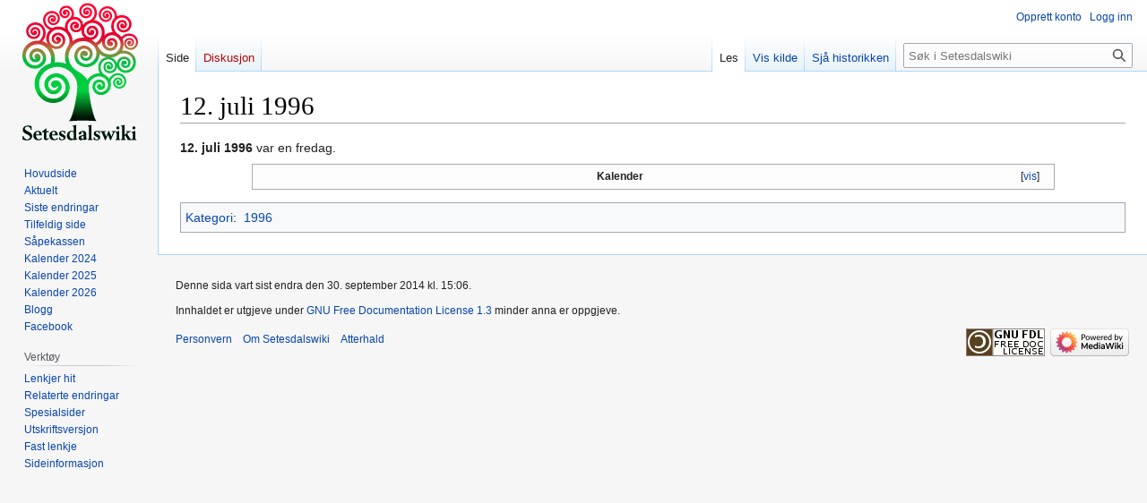

--- FILE ---
content_type: text/html; charset=UTF-8
request_url: https://www.setesdalswiki.no/wiki/12._juli_1996
body_size: 5601
content:
<!DOCTYPE html>
<html class="client-nojs" lang="nn" dir="ltr">
<head>
<meta charset="UTF-8"/>
<title>12. juli 1996 – Setesdalswiki</title>
<script>document.documentElement.className="client-js";RLCONF={"wgBreakFrames":false,"wgSeparatorTransformTable":[",\t."," \t,"],"wgDigitTransformTable":["",""],"wgDefaultDateFormat":"dmyt","wgMonthNames":["","januar","februar","mars","april","mai","juni","juli","august","september","oktober","november","desember"],"wgRequestId":"aXbjmhaI57hHnqhr4ZOGXQAABgU","wgCSPNonce":false,"wgCanonicalNamespace":"","wgCanonicalSpecialPageName":false,"wgNamespaceNumber":0,"wgPageName":"12._juli_1996","wgTitle":"12. juli 1996","wgCurRevisionId":102663,"wgRevisionId":102663,"wgArticleId":82342,"wgIsArticle":true,"wgIsRedirect":false,"wgAction":"view","wgUserName":null,"wgUserGroups":["*"],"wgCategories":["Datoartikler","1996"],"wgPageContentLanguage":"nn","wgPageContentModel":"wikitext","wgRelevantPageName":"12._juli_1996","wgRelevantArticleId":82342,"wgIsProbablyEditable":false,"wgRelevantPageIsProbablyEditable":false,"wgRestrictionEdit":[],"wgRestrictionMove":[],"egMapsScriptPath":"/w/extensions/Maps/",
"egMapsDebugJS":false,"egMapsAvailableServices":["leaflet","googlemaps3"],"egMapsLeafletLayersApiKeys":{"MapBox":"","MapQuestOpen":"","Thunderforest":"","GeoportailFrance":""},"wgVector2022PreviewPages":[]};RLSTATE={"site.styles":"ready","user.styles":"ready","user":"ready","user.options":"loading","skins.vector.styles.legacy":"ready"};RLPAGEMODULES=["site","mediawiki.page.ready","skins.vector.legacy.js"];</script>
<script>(RLQ=window.RLQ||[]).push(function(){mw.loader.implement("user.options@12s5i",function($,jQuery,require,module){mw.user.tokens.set({"patrolToken":"+\\","watchToken":"+\\","csrfToken":"+\\"});});});</script>
<link rel="stylesheet" href="/w/load.php?lang=nn&amp;modules=skins.vector.styles.legacy&amp;only=styles&amp;skin=vector"/>
<script async="" src="/w/load.php?lang=nn&amp;modules=startup&amp;only=scripts&amp;raw=1&amp;skin=vector"></script>
<meta name="ResourceLoaderDynamicStyles" content=""/>
<link rel="stylesheet" href="/w/load.php?lang=nn&amp;modules=site.styles&amp;only=styles&amp;skin=vector"/>
<meta name="generator" content="MediaWiki 1.39.1"/>
<meta name="format-detection" content="telephone=no"/>
<meta name="viewport" content="width=1000"/>
<link rel="icon" href="/w/favicon.ico"/>
<link rel="search" type="application/opensearchdescription+xml" href="/w/opensearch_desc.php" title="Setesdalswiki (nn)"/>
<link rel="EditURI" type="application/rsd+xml" href="https://www.setesdalswiki.no/w/api.php?action=rsd"/>
<link rel="license" href="http://www.gnu.org/copyleft/fdl.html"/>
<link rel="alternate" type="application/atom+xml" title="Setesdalswiki Atom-kjelde" href="/w/index.php?title=Spesial:Siste_endringar&amp;feed=atom"/>
</head>
<body class="mediawiki ltr sitedir-ltr mw-hide-empty-elt ns-0 ns-subject page-12_juli_1996 rootpage-12_juli_1996 skin-vector action-view skin-vector-legacy vector-feature-language-in-header-enabled vector-feature-language-in-main-page-header-disabled vector-feature-language-alert-in-sidebar-disabled vector-feature-sticky-header-disabled vector-feature-sticky-header-edit-disabled vector-feature-table-of-contents-disabled vector-feature-visual-enhancement-next-disabled"><div id="mw-page-base" class="noprint"></div>
<div id="mw-head-base" class="noprint"></div>
<div id="content" class="mw-body" role="main">
	<a id="top"></a>
	<div id="siteNotice"></div>
	<div class="mw-indicators">
	</div>
	<h1 id="firstHeading" class="firstHeading mw-first-heading"><span class="mw-page-title-main">12. juli 1996</span></h1>
	<div id="bodyContent" class="vector-body">
		<div id="siteSub" class="noprint">Frå Setesdalswiki</div>
		<div id="contentSub"></div>
		<div id="contentSub2"></div>
		
		<div id="jump-to-nav"></div>
		<a class="mw-jump-link" href="#mw-head">Hopp til navigering</a>
		<a class="mw-jump-link" href="#searchInput">Hopp til søk</a>
		<div id="mw-content-text" class="mw-body-content mw-content-ltr" lang="nn" dir="ltr"><div class="mw-parser-output"><p><b>12. juli 1996</b> var en fredag.
&#160;&#160;
</p>
<table class="navbox collapsible collapsed uncollapsed" style="width:auto;">
<tbody><tr>
<th style="background:none;width:70em;">Kalender
</th></tr>
<tr>
<td>
<p><a href="/wiki/Setesdalswiki:2023_Kalender" title="Setesdalswiki:2023 Kalender">2023</a><b>&#160;·</b> 
<a href="/wiki/Setesdalswiki:2022_Kalender" title="Setesdalswiki:2022 Kalender">2022</a><b>&#160;·</b> 
<a href="/wiki/Setesdalswiki:2021_Kalender" title="Setesdalswiki:2021 Kalender">2021</a><b>&#160;·</b> 
<a href="/wiki/Setesdalswiki:2020_Kalender" title="Setesdalswiki:2020 Kalender">2020</a><b>&#160;·</b> 
<a href="/wiki/Setesdalswiki:2019_Kalender" title="Setesdalswiki:2019 Kalender">2019</a><b>&#160;·</b> 
<a href="/wiki/Setesdalswiki:2018_Kalender" title="Setesdalswiki:2018 Kalender">2018</a><b>&#160;·</b> 
<a href="/wiki/Setesdalswiki:2017_Kalender" title="Setesdalswiki:2017 Kalender">2017</a><b>&#160;·</b> 
<a href="/wiki/Setesdalswiki:2016_Kalender" title="Setesdalswiki:2016 Kalender">2016</a><b>&#160;·</b> 
<a href="/wiki/Setesdalswiki:2015_Kalender" title="Setesdalswiki:2015 Kalender">2015</a><b>&#160;·</b> 
<a href="/wiki/Setesdalswiki:2014_Kalender" title="Setesdalswiki:2014 Kalender">2014</a><b>&#160;·</b> 
<a href="/wiki/Setesdalswiki:2013_Kalender" title="Setesdalswiki:2013 Kalender">2013</a><b>&#160;·</b> 
<a href="/wiki/Setesdalswiki:2012_Kalender" title="Setesdalswiki:2012 Kalender">2012</a><b>&#160;·</b> 
<a href="/wiki/Setesdalswiki:2011_Kalender" title="Setesdalswiki:2011 Kalender">2011</a><b>&#160;·</b> 
<a href="/wiki/Setesdalswiki:2010_Kalender" title="Setesdalswiki:2010 Kalender">2010</a><b>&#160;·</b> 
<a href="/wiki/Setesdalswiki:2009_Kalender" title="Setesdalswiki:2009 Kalender">2009</a><b>&#160;·</b> 
<a href="/wiki/Setesdalswiki:2008_Kalender" title="Setesdalswiki:2008 Kalender">2008</a><b>&#160;·</b> 
<a href="/wiki/Setesdalswiki:2007_Kalender" title="Setesdalswiki:2007 Kalender">2007</a><b>&#160;·</b> 
<a href="/wiki/Setesdalswiki:2006_Kalender" title="Setesdalswiki:2006 Kalender">2006</a><b>&#160;·</b> 
<a href="/wiki/Setesdalswiki:2005_Kalender" title="Setesdalswiki:2005 Kalender">2005</a><b>&#160;·</b> 
<a href="/wiki/Setesdalswiki:2004_Kalender" title="Setesdalswiki:2004 Kalender">2004</a><b>&#160;·</b> 
<a href="/wiki/Setesdalswiki:2003_Kalender" title="Setesdalswiki:2003 Kalender">2003</a><b>&#160;·</b> 
<a href="/wiki/Setesdalswiki:2002_Kalender" title="Setesdalswiki:2002 Kalender">2002</a><b>&#160;·</b> 
<a href="/wiki/Setesdalswiki:2001_Kalender" title="Setesdalswiki:2001 Kalender">2001</a><b>&#160;·</b> 
<a href="/wiki/Setesdalswiki:2000_Kalender" title="Setesdalswiki:2000 Kalender">2000</a><b>&#160;·</b> 
<a href="/wiki/Setesdalswiki:1999_Kalender" title="Setesdalswiki:1999 Kalender">1999</a><b>&#160;·</b> 
<a href="/wiki/Setesdalswiki:1998_Kalender" title="Setesdalswiki:1998 Kalender">1998</a><b>&#160;·</b> 
<a href="/wiki/Setesdalswiki:1997_Kalender" title="Setesdalswiki:1997 Kalender">1997</a><b>&#160;·</b> 
<a href="/wiki/Setesdalswiki:1996_Kalender" title="Setesdalswiki:1996 Kalender">1996</a><b>&#160;·</b> 
<a href="/wiki/Setesdalswiki:1995_Kalender" title="Setesdalswiki:1995 Kalender">1995</a><b>&#160;·</b> 
<a href="/wiki/Setesdalswiki:1994_Kalender" title="Setesdalswiki:1994 Kalender">1994</a><b>&#160;·</b> 
<a href="/wiki/Setesdalswiki:1993_Kalender" title="Setesdalswiki:1993 Kalender">1993</a><b>&#160;·</b> 
<a href="/wiki/Setesdalswiki:1992_Kalender" title="Setesdalswiki:1992 Kalender">1992</a><b>&#160;·</b> 
<a href="/wiki/Setesdalswiki:1991_Kalender" title="Setesdalswiki:1991 Kalender">1991</a><b>&#160;·</b> 
<a href="/wiki/Setesdalswiki:1990_Kalender" title="Setesdalswiki:1990 Kalender">1990</a><b>&#160;·</b> 
<a href="/wiki/Setesdalswiki:1989_Kalender" title="Setesdalswiki:1989 Kalender">1989</a><b>&#160;·</b> 
<a href="/wiki/Setesdalswiki:1988_Kalender" title="Setesdalswiki:1988 Kalender">1988</a><b>&#160;·</b> 
<a href="/wiki/Setesdalswiki:1987_Kalender" title="Setesdalswiki:1987 Kalender">1987</a><b>&#160;·</b> 
<a href="/wiki/Setesdalswiki:1986_Kalender" title="Setesdalswiki:1986 Kalender">1986</a><b>&#160;·</b> 
<a href="/wiki/Setesdalswiki:1985_Kalender" title="Setesdalswiki:1985 Kalender">1985</a><b>&#160;·</b> 
<a href="/wiki/Setesdalswiki:1984_Kalender" title="Setesdalswiki:1984 Kalender">1984</a><b>&#160;·</b> 
<a href="/wiki/Setesdalswiki:1983_Kalender" title="Setesdalswiki:1983 Kalender">1983</a><b>&#160;·</b> 
<a href="/wiki/Setesdalswiki:1982_Kalender" title="Setesdalswiki:1982 Kalender">1982</a><b>&#160;·</b> 
<a href="/wiki/Setesdalswiki:1981_Kalender" title="Setesdalswiki:1981 Kalender">1981</a><b>&#160;·</b> 
<a href="/wiki/Setesdalswiki:1980_Kalender" title="Setesdalswiki:1980 Kalender">1980</a><b>&#160;·</b> 
<a href="/wiki/Setesdalswiki:1979_Kalender" title="Setesdalswiki:1979 Kalender">1979</a><b>&#160;·</b> 
<a href="/wiki/Setesdalswiki:1978_Kalender" title="Setesdalswiki:1978 Kalender">1978</a><b>&#160;·</b> 
<a href="/wiki/Setesdalswiki:1977_Kalender" title="Setesdalswiki:1977 Kalender">1977</a><b>&#160;·</b> 
<a href="/wiki/Setesdalswiki:1976_Kalender" title="Setesdalswiki:1976 Kalender">1976</a><b>&#160;·</b> 
<a href="/wiki/Setesdalswiki:1975_Kalender" title="Setesdalswiki:1975 Kalender">1975</a><b>&#160;·</b> 
<a href="/wiki/Setesdalswiki:1974_Kalender" title="Setesdalswiki:1974 Kalender">1974</a><b>&#160;·</b> 
<a href="/wiki/Setesdalswiki:1973_Kalender" title="Setesdalswiki:1973 Kalender">1973</a><b>&#160;·</b> 
<a href="/wiki/Setesdalswiki:1972_Kalender" title="Setesdalswiki:1972 Kalender">1972</a><b>&#160;·</b> 
<a href="/wiki/Setesdalswiki:1971_Kalender" title="Setesdalswiki:1971 Kalender">1971</a><b>&#160;·</b> 
<a href="/wiki/Setesdalswiki:1970_Kalender" title="Setesdalswiki:1970 Kalender">1970</a><b>&#160;·</b> 
<a href="/wiki/Setesdalswiki:1969_Kalender" title="Setesdalswiki:1969 Kalender">1969</a><b>&#160;·</b> 
<a href="/wiki/Setesdalswiki:1968_Kalender" title="Setesdalswiki:1968 Kalender">1968</a><b>&#160;·</b> 
<a href="/wiki/Setesdalswiki:1967_Kalender" title="Setesdalswiki:1967 Kalender">1967</a><b>&#160;·</b> 
<a href="/wiki/Setesdalswiki:1966_Kalender" title="Setesdalswiki:1966 Kalender">1966</a><b>&#160;·</b> 
<a href="/wiki/Setesdalswiki:1965_Kalender" title="Setesdalswiki:1965 Kalender">1965</a><b>&#160;·</b> 
<a href="/wiki/Setesdalswiki:1964_Kalender" title="Setesdalswiki:1964 Kalender">1964</a><b>&#160;·</b> 
<a href="/wiki/Setesdalswiki:1963_Kalender" title="Setesdalswiki:1963 Kalender">1963</a><b>&#160;·</b> 
<a href="/wiki/Setesdalswiki:1962_Kalender" title="Setesdalswiki:1962 Kalender">1962</a><b>&#160;·</b> 
<a href="/wiki/Setesdalswiki:1961_Kalender" title="Setesdalswiki:1961 Kalender">1961</a><b>&#160;·</b> 
<a href="/wiki/Setesdalswiki:1960_Kalender" title="Setesdalswiki:1960 Kalender">1960</a><b>&#160;·</b> 
<a href="/wiki/Setesdalswiki:1959_Kalender" title="Setesdalswiki:1959 Kalender">1959</a><b>&#160;·</b> 
<a href="/wiki/Setesdalswiki:1958_Kalender" title="Setesdalswiki:1958 Kalender">1958</a><b>&#160;·</b> 
<a href="/wiki/Setesdalswiki:1957_Kalender" title="Setesdalswiki:1957 Kalender">1957</a><b>&#160;·</b> 
<a href="/wiki/Setesdalswiki:1956_Kalender" title="Setesdalswiki:1956 Kalender">1956</a><b>&#160;·</b> 
<a href="/wiki/Setesdalswiki:1955_Kalender" title="Setesdalswiki:1955 Kalender">1955</a><b>&#160;·</b> 
<a href="/wiki/Setesdalswiki:1954_Kalender" title="Setesdalswiki:1954 Kalender">1954</a><b>&#160;·</b> 
<a href="/wiki/Setesdalswiki:1953_Kalender" title="Setesdalswiki:1953 Kalender">1953</a><b>&#160;·</b> 
<a href="/wiki/Setesdalswiki:1952_Kalender" title="Setesdalswiki:1952 Kalender">1952</a><b>&#160;·</b> 
<a href="/wiki/Setesdalswiki:1951_Kalender" title="Setesdalswiki:1951 Kalender">1951</a><b>&#160;·</b> 
<a href="/wiki/Setesdalswiki:1950_Kalender" title="Setesdalswiki:1950 Kalender">1950</a><b>&#160;·</b> 
<a href="/wiki/Setesdalswiki:1949_Kalender" title="Setesdalswiki:1949 Kalender">1949</a><b>&#160;·</b> 
<a href="/wiki/Setesdalswiki:1948_Kalender" title="Setesdalswiki:1948 Kalender">1948</a><b>&#160;·</b> 
<a href="/wiki/Setesdalswiki:1947_Kalender" title="Setesdalswiki:1947 Kalender">1947</a><b>&#160;·</b> 
<a href="/wiki/Setesdalswiki:1946_Kalender" title="Setesdalswiki:1946 Kalender">1946</a><b>&#160;·</b> 
<a href="/wiki/Setesdalswiki:1945_Kalender" title="Setesdalswiki:1945 Kalender">1945</a><b>&#160;·</b> 
<a href="/wiki/Setesdalswiki:1944_Kalender" title="Setesdalswiki:1944 Kalender">1944</a><b>&#160;·</b> 
<a href="/wiki/Setesdalswiki:1943_Kalender" title="Setesdalswiki:1943 Kalender">1943</a><b>&#160;·</b> 
<a href="/wiki/Setesdalswiki:1942_Kalender" title="Setesdalswiki:1942 Kalender">1942</a><b>&#160;·</b> 
<a href="/wiki/Setesdalswiki:1941_Kalender" title="Setesdalswiki:1941 Kalender">1941</a><b>&#160;·</b> 
<a href="/wiki/Setesdalswiki:1940_Kalender" title="Setesdalswiki:1940 Kalender">1940</a><b>&#160;·</b> 
<a href="/wiki/Setesdalswiki:1939_Kalender" title="Setesdalswiki:1939 Kalender">1939</a><b>&#160;·</b> 
<a href="/wiki/Setesdalswiki:1938_Kalender" title="Setesdalswiki:1938 Kalender">1938</a><b>&#160;·</b> 
<a href="/wiki/Setesdalswiki:1937_Kalender" title="Setesdalswiki:1937 Kalender">1937</a><b>&#160;·</b> 
<a href="/wiki/Setesdalswiki:1936_Kalender" title="Setesdalswiki:1936 Kalender">1936</a><b>&#160;·</b> 
<a href="/wiki/Setesdalswiki:1935_Kalender" title="Setesdalswiki:1935 Kalender">1935</a><b>&#160;·</b> 
<a href="/wiki/Setesdalswiki:1934_Kalender" title="Setesdalswiki:1934 Kalender">1934</a><b>&#160;·</b> 
<a href="/wiki/Setesdalswiki:1933_Kalender" title="Setesdalswiki:1933 Kalender">1933</a><b>&#160;·</b> 
<a href="/wiki/Setesdalswiki:1932_Kalender" title="Setesdalswiki:1932 Kalender">1932</a><b>&#160;·</b> 
<a href="/wiki/Setesdalswiki:1931_Kalender" title="Setesdalswiki:1931 Kalender">1931</a><b>&#160;·</b> 
<a href="/wiki/Setesdalswiki:1930_Kalender" title="Setesdalswiki:1930 Kalender">1930</a><b>&#160;·</b> 
<a href="/wiki/Setesdalswiki:1929_Kalender" title="Setesdalswiki:1929 Kalender">1929</a><b>&#160;·</b> 
<a href="/wiki/Setesdalswiki:1928_Kalender" title="Setesdalswiki:1928 Kalender">1928</a><b>&#160;·</b> 
<a href="/wiki/Setesdalswiki:1927_Kalender" title="Setesdalswiki:1927 Kalender">1927</a><b>&#160;·</b> 
<a href="/wiki/Setesdalswiki:1926_Kalender" title="Setesdalswiki:1926 Kalender">1926</a><b>&#160;·</b> 
<a href="/wiki/Setesdalswiki:1925_Kalender" title="Setesdalswiki:1925 Kalender">1925</a><b>&#160;·</b> 
<a href="/wiki/Setesdalswiki:1924_Kalender" title="Setesdalswiki:1924 Kalender">1924</a><b>&#160;·</b> 
<a href="/wiki/Setesdalswiki:1923_Kalender" title="Setesdalswiki:1923 Kalender">1923</a><b>&#160;·</b> 
<a href="/wiki/Setesdalswiki:1922_Kalender" title="Setesdalswiki:1922 Kalender">1922</a><b>&#160;·</b> 
<a href="/wiki/Setesdalswiki:1921_Kalender" title="Setesdalswiki:1921 Kalender">1921</a><b>&#160;·</b> 
<a href="/wiki/Setesdalswiki:1920_Kalender" title="Setesdalswiki:1920 Kalender">1920</a><b>&#160;·</b> 
<a href="/wiki/Setesdalswiki:1919_Kalender" title="Setesdalswiki:1919 Kalender">1919</a><b>&#160;·</b> 
<a href="/wiki/Setesdalswiki:1918_Kalender" title="Setesdalswiki:1918 Kalender">1918</a><b>&#160;·</b> 
<a href="/wiki/Setesdalswiki:1917_Kalender" title="Setesdalswiki:1917 Kalender">1917</a><b>&#160;·</b> 
<a href="/wiki/Setesdalswiki:1916_Kalender" title="Setesdalswiki:1916 Kalender">1916</a><b>&#160;·</b> 
<a href="/wiki/Setesdalswiki:1915_Kalender" title="Setesdalswiki:1915 Kalender">1915</a><b>&#160;·</b> 
<a href="/wiki/Setesdalswiki:1914_Kalender" title="Setesdalswiki:1914 Kalender">1914</a><b>&#160;·</b> 
<a href="/wiki/Setesdalswiki:1913_Kalender" title="Setesdalswiki:1913 Kalender">1913</a><b>&#160;·</b> 
<a href="/wiki/Setesdalswiki:1912_Kalender" title="Setesdalswiki:1912 Kalender">1912</a><b>&#160;·</b> 
<a href="/wiki/Setesdalswiki:1911_Kalender" title="Setesdalswiki:1911 Kalender">1911</a><b>&#160;·</b> 
<a href="/wiki/Setesdalswiki:1910_Kalender" title="Setesdalswiki:1910 Kalender">1910</a><b>&#160;·</b> 
<a href="/wiki/Setesdalswiki:1909_Kalender" title="Setesdalswiki:1909 Kalender">1909</a><b>&#160;·</b> 
<a href="/wiki/Setesdalswiki:1908_Kalender" title="Setesdalswiki:1908 Kalender">1908</a><b>&#160;·</b> 
<a href="/wiki/Setesdalswiki:1907_Kalender" title="Setesdalswiki:1907 Kalender">1907</a><b>&#160;·</b> 
<a href="/wiki/Setesdalswiki:1906_Kalender" title="Setesdalswiki:1906 Kalender">1906</a><b>&#160;·</b> 
<a href="/wiki/Setesdalswiki:1905_Kalender" title="Setesdalswiki:1905 Kalender">1905</a><b>&#160;·</b> 
<a href="/wiki/Setesdalswiki:1904_Kalender" title="Setesdalswiki:1904 Kalender">1904</a><b>&#160;·</b> 
<a href="/wiki/Setesdalswiki:1903_Kalender" title="Setesdalswiki:1903 Kalender">1903</a><b>&#160;·</b> 
<a href="/wiki/Setesdalswiki:1902_Kalender" title="Setesdalswiki:1902 Kalender">1902</a><b>&#160;·</b> 
<a href="/wiki/Setesdalswiki:1901_Kalender" title="Setesdalswiki:1901 Kalender">1901</a><b>&#160;·</b> 
<a href="/wiki/Setesdalswiki:1900_Kalender" title="Setesdalswiki:1900 Kalender">1900</a><b>&#160;·</b> 
<a href="/wiki/Setesdalswiki:1899_Kalender" title="Setesdalswiki:1899 Kalender">1899</a><b>&#160;·</b> 
<a href="/wiki/Setesdalswiki:1898_Kalender" title="Setesdalswiki:1898 Kalender">1898</a><b>&#160;·</b> 
<a href="/wiki/Setesdalswiki:1897_Kalender" title="Setesdalswiki:1897 Kalender">1897</a><b>&#160;·</b> 
<a href="/wiki/Setesdalswiki:1896_Kalender" title="Setesdalswiki:1896 Kalender">1896</a><b>&#160;·</b> 
<a href="/wiki/Setesdalswiki:1895_Kalender" title="Setesdalswiki:1895 Kalender">1895</a><b>&#160;·</b> 
<a href="/wiki/Setesdalswiki:1894_Kalender" title="Setesdalswiki:1894 Kalender">1894</a><b>&#160;·</b> 
<a href="/wiki/Setesdalswiki:1893_Kalender" title="Setesdalswiki:1893 Kalender">1893</a><b>&#160;·</b> 
<a href="/wiki/Setesdalswiki:1892_Kalender" title="Setesdalswiki:1892 Kalender">1892</a><b>&#160;·</b> 
<a href="/wiki/Setesdalswiki:1891_Kalender" title="Setesdalswiki:1891 Kalender">1891</a><b>&#160;·</b> 
<a href="/wiki/Setesdalswiki:1890_Kalender" title="Setesdalswiki:1890 Kalender">1890</a><b>&#160;·</b> 
<a href="/wiki/Setesdalswiki:1889_Kalender" title="Setesdalswiki:1889 Kalender">1889</a><b>&#160;·</b> 
<a href="/wiki/Setesdalswiki:1888_Kalender" title="Setesdalswiki:1888 Kalender">1888</a><b>&#160;·</b> 
<a href="/wiki/Setesdalswiki:1887_Kalender" title="Setesdalswiki:1887 Kalender">1887</a><b>&#160;·</b> 
<a href="/wiki/Setesdalswiki:1886_Kalender" title="Setesdalswiki:1886 Kalender">1886</a><b>&#160;·</b> 
<a href="/wiki/Setesdalswiki:1885_Kalender" title="Setesdalswiki:1885 Kalender">1885</a><b>&#160;·</b> 
<a href="/wiki/Setesdalswiki:1884_Kalender" title="Setesdalswiki:1884 Kalender">1884</a><b>&#160;·</b> 
<a href="/wiki/Setesdalswiki:1883_Kalender" title="Setesdalswiki:1883 Kalender">1883</a><b>&#160;·</b> 
<a href="/wiki/Setesdalswiki:1882_Kalender" title="Setesdalswiki:1882 Kalender">1882</a><b>&#160;·</b> 
<a href="/wiki/Setesdalswiki:1881_Kalender" title="Setesdalswiki:1881 Kalender">1881</a><b>&#160;·</b> 
<a href="/wiki/Setesdalswiki:1880_Kalender" title="Setesdalswiki:1880 Kalender">1880</a><b>&#160;·</b> 
<a href="/wiki/Setesdalswiki:1879_Kalender" title="Setesdalswiki:1879 Kalender">1879</a><b>&#160;·</b> 
<a href="/wiki/Setesdalswiki:1878_Kalender" title="Setesdalswiki:1878 Kalender">1878</a><b>&#160;·</b> 
<a href="/wiki/Setesdalswiki:1877_Kalender" title="Setesdalswiki:1877 Kalender">1877</a><b>&#160;·</b> 
<a href="/wiki/Setesdalswiki:1876_Kalender" title="Setesdalswiki:1876 Kalender">1876</a><b>&#160;·</b> 
<a href="/wiki/Setesdalswiki:1875_Kalender" title="Setesdalswiki:1875 Kalender">1875</a><b>&#160;·</b> 
<a href="/wiki/Setesdalswiki:1874_Kalender" title="Setesdalswiki:1874 Kalender">1874</a><b>&#160;·</b> 
<a href="/wiki/Setesdalswiki:1873_Kalender" title="Setesdalswiki:1873 Kalender">1873</a><b>&#160;·</b> 
<a href="/wiki/Setesdalswiki:1872_Kalender" title="Setesdalswiki:1872 Kalender">1872</a><b>&#160;·</b> 
<a href="/wiki/Setesdalswiki:1871_Kalender" title="Setesdalswiki:1871 Kalender">1871</a><b>&#160;·</b> 
<a href="/wiki/Setesdalswiki:1870_Kalender" title="Setesdalswiki:1870 Kalender">1870</a><b>&#160;·</b> 
<a href="/wiki/Setesdalswiki:1869_Kalender" title="Setesdalswiki:1869 Kalender">1869</a><b>&#160;·</b> 
<a href="/wiki/Setesdalswiki:1868_Kalender" title="Setesdalswiki:1868 Kalender">1868</a><b>&#160;·</b> 
<a href="/wiki/Setesdalswiki:1867_Kalender" title="Setesdalswiki:1867 Kalender">1867</a><b>&#160;·</b> 
<a href="/wiki/Setesdalswiki:1866_Kalender" title="Setesdalswiki:1866 Kalender">1866</a><b>&#160;·</b> 
<a href="/wiki/Setesdalswiki:1865_Kalender" title="Setesdalswiki:1865 Kalender">1865</a><b>&#160;·</b> 
<a href="/wiki/Setesdalswiki:1864_Kalender" title="Setesdalswiki:1864 Kalender">1864</a><b>&#160;·</b> 
<a href="/wiki/Setesdalswiki:1863_Kalender" title="Setesdalswiki:1863 Kalender">1863</a><b>&#160;·</b> 
<a href="/wiki/Setesdalswiki:1862_Kalender" title="Setesdalswiki:1862 Kalender">1862</a><b>&#160;·</b> 
<a href="/wiki/Setesdalswiki:1861_Kalender" title="Setesdalswiki:1861 Kalender">1861</a><b>&#160;·</b> 
<a href="/wiki/Setesdalswiki:1860_Kalender" title="Setesdalswiki:1860 Kalender">1860</a><b>&#160;·</b> 
<a href="/wiki/Setesdalswiki:1859_Kalender" title="Setesdalswiki:1859 Kalender">1859</a><b>&#160;·</b> 
<a href="/wiki/Setesdalswiki:1858_Kalender" title="Setesdalswiki:1858 Kalender">1858</a><b>&#160;·</b> 
<a href="/wiki/Setesdalswiki:1857_Kalender" title="Setesdalswiki:1857 Kalender">1857</a><b>&#160;·</b> 
<a href="/wiki/Setesdalswiki:1856_Kalender" title="Setesdalswiki:1856 Kalender">1856</a><b>&#160;·</b> 
<a href="/wiki/Setesdalswiki:1855_Kalender" title="Setesdalswiki:1855 Kalender">1855</a><b>&#160;·</b> 
<a href="/wiki/Setesdalswiki:1854_Kalender" title="Setesdalswiki:1854 Kalender">1854</a><b>&#160;·</b> 
<a href="/wiki/Setesdalswiki:1853_Kalender" title="Setesdalswiki:1853 Kalender">1853</a><b>&#160;·</b> 
<a href="/wiki/Setesdalswiki:1852_Kalender" title="Setesdalswiki:1852 Kalender">1852</a><b>&#160;·</b> 
<a href="/wiki/Setesdalswiki:1851_Kalender" title="Setesdalswiki:1851 Kalender">1851</a><b>&#160;·</b> 
<a href="/wiki/Setesdalswiki:1850_Kalender" title="Setesdalswiki:1850 Kalender">1850</a><b>&#160;·</b> 
<a href="/wiki/Setesdalswiki:1849_Kalender" title="Setesdalswiki:1849 Kalender">1849</a><b>&#160;·</b> 
<a href="/wiki/Setesdalswiki:1848_Kalender" title="Setesdalswiki:1848 Kalender">1848</a><b>&#160;·</b> 
<a href="/wiki/Setesdalswiki:1847_Kalender" title="Setesdalswiki:1847 Kalender">1847</a><b>&#160;·</b> 
<a href="/wiki/Setesdalswiki:1846_Kalender" title="Setesdalswiki:1846 Kalender">1846</a><b>&#160;·</b> 
<a href="/wiki/Setesdalswiki:1845_Kalender" title="Setesdalswiki:1845 Kalender">1845</a><b>&#160;·</b> 
<a href="/wiki/Setesdalswiki:1844_Kalender" title="Setesdalswiki:1844 Kalender">1844</a><b>&#160;·</b> 
<a href="/wiki/Setesdalswiki:1843_Kalender" title="Setesdalswiki:1843 Kalender">1843</a><b>&#160;·</b> 
<a href="/wiki/Setesdalswiki:1842_Kalender" title="Setesdalswiki:1842 Kalender">1842</a><b>&#160;·</b> 
<a href="/wiki/Setesdalswiki:1841_Kalender" title="Setesdalswiki:1841 Kalender">1841</a><b>&#160;·</b> 
<a href="/wiki/Setesdalswiki:1840_Kalender" title="Setesdalswiki:1840 Kalender">1840</a><b>&#160;·</b> 
<a href="/wiki/Setesdalswiki:1839_Kalender" title="Setesdalswiki:1839 Kalender">1839</a><b>&#160;·</b> 
<a href="/wiki/Setesdalswiki:1838_Kalender" title="Setesdalswiki:1838 Kalender">1838</a><b>&#160;·</b> 
<a href="/wiki/Setesdalswiki:1837_Kalender" title="Setesdalswiki:1837 Kalender">1837</a><b>&#160;·</b> 
<a href="/wiki/Setesdalswiki:1836_Kalender" title="Setesdalswiki:1836 Kalender">1836</a><b>&#160;·</b> 
<a href="/wiki/Setesdalswiki:1835_Kalender" title="Setesdalswiki:1835 Kalender">1835</a><b>&#160;·</b> 
<a href="/wiki/Setesdalswiki:1834_Kalender" title="Setesdalswiki:1834 Kalender">1834</a><b>&#160;·</b> 
<a href="/wiki/Setesdalswiki:1833_Kalender" title="Setesdalswiki:1833 Kalender">1833</a><b>&#160;·</b> 
<a href="/wiki/Setesdalswiki:1832_Kalender" title="Setesdalswiki:1832 Kalender">1832</a><b>&#160;·</b> 
<a href="/wiki/Setesdalswiki:1831_Kalender" title="Setesdalswiki:1831 Kalender">1831</a><b>&#160;·</b> 
<a href="/wiki/Setesdalswiki:1830_Kalender" title="Setesdalswiki:1830 Kalender">1830</a><b>&#160;·</b> 
<a href="/wiki/Setesdalswiki:1829_Kalender" title="Setesdalswiki:1829 Kalender">1829</a><b>&#160;·</b> 
<a href="/wiki/Setesdalswiki:1828_Kalender" title="Setesdalswiki:1828 Kalender">1828</a><b>&#160;·</b> 
<a href="/wiki/Setesdalswiki:1827_Kalender" title="Setesdalswiki:1827 Kalender">1827</a><b>&#160;·</b> 
<a href="/wiki/Setesdalswiki:1826_Kalender" title="Setesdalswiki:1826 Kalender">1826</a><b>&#160;·</b> 
<a href="/wiki/Setesdalswiki:1825_Kalender" title="Setesdalswiki:1825 Kalender">1825</a><b>&#160;·</b> 
<a href="/wiki/Setesdalswiki:1824_Kalender" title="Setesdalswiki:1824 Kalender">1824</a><b>&#160;·</b> 
<a href="/wiki/Setesdalswiki:1823_Kalender" title="Setesdalswiki:1823 Kalender">1823</a><b>&#160;·</b> 
<a href="/wiki/Setesdalswiki:1822_Kalender" title="Setesdalswiki:1822 Kalender">1822</a><b>&#160;·</b> 
<a href="/wiki/Setesdalswiki:1821_Kalender" title="Setesdalswiki:1821 Kalender">1821</a><b>&#160;·</b> 
<a href="/wiki/Setesdalswiki:1820_Kalender" title="Setesdalswiki:1820 Kalender">1820</a><b>&#160;·</b> 
<a href="/wiki/Setesdalswiki:1819_Kalender" title="Setesdalswiki:1819 Kalender">1819</a><b>&#160;·</b> 
<a href="/wiki/Setesdalswiki:1818_Kalender" title="Setesdalswiki:1818 Kalender">1818</a><b>&#160;·</b> 
<a href="/wiki/Setesdalswiki:1817_Kalender" title="Setesdalswiki:1817 Kalender">1817</a><b>&#160;·</b> 
<a href="/wiki/Setesdalswiki:1816_Kalender" title="Setesdalswiki:1816 Kalender">1816</a><b>&#160;·</b> 
<a href="/wiki/Setesdalswiki:1815_Kalender" title="Setesdalswiki:1815 Kalender">1815</a><b>&#160;·</b> 
<a href="/wiki/Setesdalswiki:1814_Kalender" title="Setesdalswiki:1814 Kalender">1814</a><b>&#160;·</b> 
<a href="/wiki/Setesdalswiki:1813_Kalender" title="Setesdalswiki:1813 Kalender">1813</a><b>&#160;·</b> 
<a href="/wiki/Setesdalswiki:1812_Kalender" title="Setesdalswiki:1812 Kalender">1812</a><b>&#160;·</b> 
<a href="/wiki/Setesdalswiki:1811_Kalender" title="Setesdalswiki:1811 Kalender">1811</a><b>&#160;·</b> 
<a href="/wiki/Setesdalswiki:1810_Kalender" title="Setesdalswiki:1810 Kalender">1810</a><b>&#160;·</b> 
<a href="/wiki/Setesdalswiki:1809_Kalender" title="Setesdalswiki:1809 Kalender">1809</a><b>&#160;·</b> 
<a href="/wiki/Setesdalswiki:1808_Kalender" title="Setesdalswiki:1808 Kalender">1808</a><b>&#160;·</b> 
<a href="/wiki/Setesdalswiki:1807_Kalender" title="Setesdalswiki:1807 Kalender">1807</a><b>&#160;·</b> 
<a href="/wiki/Setesdalswiki:1806_Kalender" title="Setesdalswiki:1806 Kalender">1806</a><b>&#160;·</b> 
<a href="/wiki/Setesdalswiki:1805_Kalender" title="Setesdalswiki:1805 Kalender">1805</a><b>&#160;·</b> 
<a href="/wiki/Setesdalswiki:1804_Kalender" title="Setesdalswiki:1804 Kalender">1804</a><b>&#160;·</b> 
<a href="/wiki/Setesdalswiki:1803_Kalender" title="Setesdalswiki:1803 Kalender">1803</a><b>&#160;·</b> 
<a href="/wiki/Setesdalswiki:1802_Kalender" title="Setesdalswiki:1802 Kalender">1802</a><b>&#160;·</b> 
<a href="/wiki/Setesdalswiki:1801_Kalender" title="Setesdalswiki:1801 Kalender">1801</a><b>&#160;·</b> 
<a href="/wiki/Setesdalswiki:1800_Kalender" title="Setesdalswiki:1800 Kalender">1800</a>
</p>
</td></tr></tbody></table>
<!-- 
NewPP limit report
Cached time: 20260126034634
Cache expiry: 86400
Reduced expiry: false
Complications: []
CPU time usage: 0.087 seconds
Real time usage: 0.106 seconds
Preprocessor visited node count: 336/1000000
Post‐expand include size: 15354/2097152 bytes
Template argument size: 0/2097152 bytes
Highest expansion depth: 7/100
Expensive parser function count: 0/100
Unstrip recursion depth: 0/20
Unstrip post‐expand size: 0/5000000 bytes
-->
<!--
Transclusion expansion time report (%,ms,calls,template)
100.00%   50.919      1 -total
 56.66%   28.851      1 Mal:Kalender
 29.66%   15.105      1 Mal:På_denne_dag
 15.32%    7.803    223 Mal:,
 13.16%    6.700      1 Mal:Ukedag
  7.44%    3.790      2 Mal:Extension_DPL
-->

<!-- Saved in parser cache with key setesunt_setesdalswikidb:pcache:idhash:82342-0!canonical and timestamp 20260126034634 and revision id 102663.
 -->
</div>
<div class="printfooter" data-nosnippet="">Henta frå «<a dir="ltr" href="https://www.setesdalswiki.no/w/index.php?title=12._juli_1996&amp;oldid=102663">https://www.setesdalswiki.no/w/index.php?title=12._juli_1996&amp;oldid=102663</a>»</div></div>
		<div id="catlinks" class="catlinks" data-mw="interface"><div id="mw-normal-catlinks" class="mw-normal-catlinks"><a href="/wiki/Spesial:Kategoriar" title="Spesial:Kategoriar">Kategori</a>: <ul><li><a href="/wiki/Kategori:1996" title="Kategori:1996">1996</a></li></ul></div><div id="mw-hidden-catlinks" class="mw-hidden-catlinks mw-hidden-cats-hidden">Gøymd kategori: <ul><li><a href="/wiki/Kategori:Datoartikler" title="Kategori:Datoartikler">Datoartikler</a></li></ul></div></div>
	</div>
</div>

<div id="mw-navigation">
	<h2>Navigasjonsmeny</h2>
	<div id="mw-head">
		

<nav id="p-personal" class="vector-menu mw-portlet mw-portlet-personal vector-user-menu-legacy" aria-labelledby="p-personal-label" role="navigation"  >
	<h3
		id="p-personal-label"
		
		class="vector-menu-heading "
	>
		<span class="vector-menu-heading-label">Personlege verktøy</span>
	</h3>
	<div class="vector-menu-content">
		
		<ul class="vector-menu-content-list"><li id="pt-createaccount" class="mw-list-item"><a href="/w/index.php?title=Spesial:Opprett_konto&amp;returnto=12.+juli+1996" title="Me oppfordrar til at du oppretter ein konto og loggar inn, men det er ikkje påkravd."><span>Opprett konto</span></a></li><li id="pt-login" class="mw-list-item"><a href="/w/index.php?title=Spesial:Logg_inn&amp;returnto=12.+juli+1996" title="Det er ikkje obligatorisk å logga inn, men medfører mange fordelar. [o]" accesskey="o"><span>Logg inn</span></a></li></ul>
		
	</div>
</nav>

		<div id="left-navigation">
			

<nav id="p-namespaces" class="vector-menu mw-portlet mw-portlet-namespaces vector-menu-tabs vector-menu-tabs-legacy" aria-labelledby="p-namespaces-label" role="navigation"  >
	<h3
		id="p-namespaces-label"
		
		class="vector-menu-heading "
	>
		<span class="vector-menu-heading-label">Namnerom</span>
	</h3>
	<div class="vector-menu-content">
		
		<ul class="vector-menu-content-list"><li id="ca-nstab-main" class="selected mw-list-item"><a href="/wiki/12._juli_1996" title="Vis innhaldssida [c]" accesskey="c"><span>Side</span></a></li><li id="ca-talk" class="new mw-list-item"><a href="/w/index.php?title=Diskusjon:12._juli_1996&amp;action=edit&amp;redlink=1" rel="discussion" title="Diskusjon om innhaldssida (sida finst ikkje) [t]" accesskey="t"><span>Diskusjon</span></a></li></ul>
		
	</div>
</nav>

			

<nav id="p-variants" class="vector-menu mw-portlet mw-portlet-variants emptyPortlet vector-menu-dropdown" aria-labelledby="p-variants-label" role="navigation"  >
	<input type="checkbox"
		id="p-variants-checkbox"
		role="button"
		aria-haspopup="true"
		data-event-name="ui.dropdown-p-variants"
		class="vector-menu-checkbox"
		aria-labelledby="p-variants-label"
	/>
	<label
		id="p-variants-label"
		 aria-label="Endre språkvariant"
		class="vector-menu-heading "
	>
		<span class="vector-menu-heading-label">norsk nynorsk</span>
	</label>
	<div class="vector-menu-content">
		
		<ul class="vector-menu-content-list"></ul>
		
	</div>
</nav>

		</div>
		<div id="right-navigation">
			

<nav id="p-views" class="vector-menu mw-portlet mw-portlet-views vector-menu-tabs vector-menu-tabs-legacy" aria-labelledby="p-views-label" role="navigation"  >
	<h3
		id="p-views-label"
		
		class="vector-menu-heading "
	>
		<span class="vector-menu-heading-label">Visningar</span>
	</h3>
	<div class="vector-menu-content">
		
		<ul class="vector-menu-content-list"><li id="ca-view" class="selected mw-list-item"><a href="/wiki/12._juli_1996"><span>Les</span></a></li><li id="ca-viewsource" class="mw-list-item"><a href="/w/index.php?title=12._juli_1996&amp;action=edit" title="Denne sida er verna, men du kan sjå kjeldeteksten. [e]" accesskey="e"><span>Vis kilde</span></a></li><li id="ca-history" class="mw-list-item"><a href="/w/index.php?title=12._juli_1996&amp;action=history" title="Eldre versjonar av sida [h]" accesskey="h"><span>Sjå historikken</span></a></li></ul>
		
	</div>
</nav>

			

<nav id="p-cactions" class="vector-menu mw-portlet mw-portlet-cactions emptyPortlet vector-menu-dropdown" aria-labelledby="p-cactions-label" role="navigation"  title="Flere alternativer" >
	<input type="checkbox"
		id="p-cactions-checkbox"
		role="button"
		aria-haspopup="true"
		data-event-name="ui.dropdown-p-cactions"
		class="vector-menu-checkbox"
		aria-labelledby="p-cactions-label"
	/>
	<label
		id="p-cactions-label"
		
		class="vector-menu-heading "
	>
		<span class="vector-menu-heading-label">Meir</span>
	</label>
	<div class="vector-menu-content">
		
		<ul class="vector-menu-content-list"></ul>
		
	</div>
</nav>

			
<div id="p-search" role="search" class="vector-search-box-vue  vector-search-box-show-thumbnail vector-search-box-auto-expand-width vector-search-box">
	<div>
			<h3 >
				<label for="searchInput">Søk</label>
			</h3>
		<form action="/w/index.php" id="searchform"
			class="vector-search-box-form">
			<div id="simpleSearch"
				class="vector-search-box-inner"
				 data-search-loc="header-navigation">
				<input class="vector-search-box-input"
					 type="search" name="search" placeholder="Søk i Setesdalswiki" aria-label="Søk i Setesdalswiki" autocapitalize="sentences" title="Søk gjennom Setesdalswiki [f]" accesskey="f" id="searchInput"
				>
				<input type="hidden" name="title" value="Spesial:Søk">
				<input id="mw-searchButton"
					 class="searchButton mw-fallbackSearchButton" type="submit" name="fulltext" title="Søk etter sider som inneheld denne teksten" value="Søk">
				<input id="searchButton"
					 class="searchButton" type="submit" name="go" title="Gå til ei side med dette namnet om ho finst" value="Vis">
			</div>
		</form>
	</div>
</div>

		</div>
	</div>
	

<div id="mw-panel">
	<div id="p-logo" role="banner">
		<a class="mw-wiki-logo" href="/wiki/Hovedside"
			title="Hovudside"></a>
	</div>
	

<nav id="p-navigation" class="vector-menu mw-portlet mw-portlet-navigation vector-menu-portal portal" aria-labelledby="p-navigation-label" role="navigation"  >
	<h3
		id="p-navigation-label"
		
		class="vector-menu-heading "
	>
		<span class="vector-menu-heading-label">Navigering</span>
	</h3>
	<div class="vector-menu-content">
		
		<ul class="vector-menu-content-list"><li id="n-mainpage-description" class="mw-list-item"><a href="/wiki/Hovedside" title="Gå til hovudsida [z]" accesskey="z"><span>Hovudside</span></a></li><li id="n-currentevents" class="mw-list-item"><a href="/wiki/Setesdalswiki:Aktuelt" title="Aktuelt"><span>Aktuelt</span></a></li><li id="n-recentchanges" class="mw-list-item"><a href="/wiki/Spesial:Siste_endringar" title="Liste over dei siste endringane som er gjorde på wikien. [r]" accesskey="r"><span>Siste endringar</span></a></li><li id="n-randompage" class="mw-list-item"><a href="/wiki/Spesial:Tilfeldig_side" title="Vis ei tilfeldig side [x]" accesskey="x"><span>Tilfeldig side</span></a></li><li id="n-Såpekassen" class="mw-list-item"><a href="/wiki/Setesdalswiki:S%C3%A5pekasse"><span>Såpekassen</span></a></li><li id="n-Kalender-2024" class="mw-list-item"><a href="/wiki/Setesdalswiki:2024_Kalender"><span>Kalender 2024</span></a></li><li id="n-Kalender-2025" class="mw-list-item"><a href="/wiki/Setesdalswiki:2025_Kalender"><span>Kalender 2025</span></a></li><li id="n-Kalender-2026" class="mw-list-item"><a href="/wiki/Setesdalswiki:2026_Kalender"><span>Kalender 2026</span></a></li><li id="n-Blogg" class="mw-list-item"><a href="https://setesdalswiki.no/blog" rel="nofollow"><span>Blogg</span></a></li><li id="n-Facebook" class="mw-list-item"><a href="https://www.facebook.com/Setesdalswiki" rel="nofollow"><span>Facebook</span></a></li></ul>
		
	</div>
</nav>

	

<nav id="p-tb" class="vector-menu mw-portlet mw-portlet-tb vector-menu-portal portal" aria-labelledby="p-tb-label" role="navigation"  >
	<h3
		id="p-tb-label"
		
		class="vector-menu-heading "
	>
		<span class="vector-menu-heading-label">Verktøy</span>
	</h3>
	<div class="vector-menu-content">
		
		<ul class="vector-menu-content-list"><li id="t-whatlinkshere" class="mw-list-item"><a href="/wiki/Spesial:Lenkjer_hit/12._juli_1996" title="Liste over alle wikisidene som har lenkjer hit [j]" accesskey="j"><span>Lenkjer hit</span></a></li><li id="t-recentchangeslinked" class="mw-list-item"><a href="/wiki/Spesial:Relaterte_endringar/12._juli_1996" rel="nofollow" title="Nylege endringar på sider denne sida lenkjar til [k]" accesskey="k"><span>Relaterte endringar</span></a></li><li id="t-specialpages" class="mw-list-item"><a href="/wiki/Spesial:Spesialsider" title="Liste over spesialsider [q]" accesskey="q"><span>Spesialsider</span></a></li><li id="t-print" class="mw-list-item"><a href="javascript:print();" rel="alternate" title="Utskriftsversjon av sida [p]" accesskey="p"><span>Utskriftsversjon</span></a></li><li id="t-permalink" class="mw-list-item"><a href="/w/index.php?title=12._juli_1996&amp;oldid=102663" title="Fast lenkje til denne versjonen av sida"><span>Fast lenkje</span></a></li><li id="t-info" class="mw-list-item"><a href="/w/index.php?title=12._juli_1996&amp;action=info" title="Meir informasjon om sida"><span>Sideinformasjon</span></a></li></ul>
		
	</div>
</nav>

	
</div>

</div>

<footer id="footer" class="mw-footer" role="contentinfo" >
	<ul id="footer-info">
	<li id="footer-info-lastmod"> Denne sida vart sist endra den 30. september 2014 kl. 15:06.</li>
	<li id="footer-info-copyright">Innhaldet er utgjeve under <a class="external" rel="nofollow" href="http://www.gnu.org/copyleft/fdl.html">GNU Free Documentation License 1.3</a> minder anna er oppgjeve.</li>
</ul>

	<ul id="footer-places">
	<li id="footer-places-privacy"><a href="/wiki/Setesdalswiki:Personvern">Personvern</a></li>
	<li id="footer-places-about"><a href="/wiki/Setesdalswiki:Om">Om Setesdalswiki</a></li>
	<li id="footer-places-disclaimer"><a href="/wiki/Setesdalswiki:Atterhald">Atterhald</a></li>
</ul>

	<ul id="footer-icons" class="noprint">
	<li id="footer-copyrightico"><a href="http://www.gnu.org/copyleft/fdl.html"><img src="/w/resources/assets/licenses/gnu-fdl.png" alt="GNU Free Documentation License 1.3" width="88" height="31" loading="lazy"/></a></li>
	<li id="footer-poweredbyico"><a href="https://www.mediawiki.org/"><img src="/w/resources/assets/poweredby_mediawiki_88x31.png" alt="Powered by MediaWiki" srcset="/w/resources/assets/poweredby_mediawiki_132x47.png 1.5x, /w/resources/assets/poweredby_mediawiki_176x62.png 2x" width="88" height="31" loading="lazy"/></a></li>
</ul>

</footer>

<script>(RLQ=window.RLQ||[]).push(function(){mw.config.set({"wgPageParseReport":{"limitreport":{"cputime":"0.087","walltime":"0.106","ppvisitednodes":{"value":336,"limit":1000000},"postexpandincludesize":{"value":15354,"limit":2097152},"templateargumentsize":{"value":0,"limit":2097152},"expansiondepth":{"value":7,"limit":100},"expensivefunctioncount":{"value":0,"limit":100},"unstrip-depth":{"value":0,"limit":20},"unstrip-size":{"value":0,"limit":5000000},"timingprofile":["100.00%   50.919      1 -total"," 56.66%   28.851      1 Mal:Kalender"," 29.66%   15.105      1 Mal:På_denne_dag"," 15.32%    7.803    223 Mal:,"," 13.16%    6.700      1 Mal:Ukedag","  7.44%    3.790      2 Mal:Extension_DPL"]},"cachereport":{"timestamp":"20260126034634","ttl":86400,"transientcontent":false}}});mw.config.set({"wgBackendResponseTime":468});});</script>
</body>
</html>

--- FILE ---
content_type: text/javascript; charset=UTF-8
request_url: https://www.setesdalswiki.no/w/index.php?title=MediaWiki:Navbox.js&action=raw&ctype=text/javascript&maxage=21600&smaxage=86400
body_size: 945
content:
/* Adapt a list structure and use it as a navigational aid **************************************
 *
 * Description: Gives a list some additional structuring and a collapse/expand functionality
 * Maintainers: [[User:Jeblad]]
 */
 
// build an opaque function object
(function(mw, $, undefined){
 
    // get the locally stored objects, clear out the objects on errors
    var max = 128;
    var values = {};
    try {
        values = $.parseJSON( window.localStorage.getItem("navbox-items-value") || '{}' );
    }
    catch (e) {
        window.localStorage.setItem("navbox-items-value", '{}' );
    }
 
    // private method for local storage
    function store(key, idx, state) {
        // only check whats the state
        if (state === undefined)
            return (values[key] ? values[key][idx] : null);
        // build a copy where we start with our value and skip any later duplicates
        var obj = {};
        obj[key] = [];
        obj[key][idx] = state;
        var count = 0;
        for (var x in values) {
            if (x === key) {
                if (!obj[x]) obj[x] = [];
                for (var y in values[x])
                    if (!obj[x][y])
                        obj[x][y]=values[x][y];
            }
            else
                obj[x]=values[x];
            if (max<count++)
                continue;
        }
        values = obj;
        // rebuild indexes for local storage
        var a = [];
        for (var x in values) {
            var b = [];
            for (var y in values[x])
                b.push('"'+values[x][y]+'"');
            a.push('"'+x+'":['+b.join(',')+']');
        }
        window.localStorage.setItem("navbox-items-value", '{'+a.join(',')+'}' );
        // return our set state
        return state;
    }
 
    // worker process
    $(function() {
        // cache our navboxes
        var navbox = $('div.statbox');
        // we're running so remove no-script class
        navbox
        .removeClass('no-script');
        // identify lead ins
        navbox
        .find('dd')
        .find('ul,ol')
        .each(function(i, el) {
            var obj = el.previousSibling;
            while (obj && !/\S/.test(obj.nodeValue))
                obj = obj.previousSibling;
            if (obj)
                $(el)
                .addClass('lead-in');
        });
        // is collapsible navigation enabled?
        if (mw.config.get('wgVectorEnabledModules') && mw.config.get('wgVectorEnabledModules')['collapsiblenav']) {
            // identify collapsible navigations
            navbox
            .addClass('collapsible');
            // identify collapsed state and set up handlers
            navbox
            .find('dt')
            .each(function(i, el){
                var obj = el.nextSibling;
                while (obj && obj.nodeType != 1)
                    obj = obj.nextSibling;
                if (obj && obj.nodeName) {
                    $(el)
                    .addClass(function(index, currentClass){
                        var matches = $(el).closest('.navbox').attr('class').match(/navbox-([-\w]+)/);
                        var idx = $(this).closest('dl').prevAll('dl').length; // not sure 
                        if (matches && 1<matches.length && store(matches[1], idx) == 'expanded') {
                            $(el)
                            .nextUntil('dt')
                            .css('display', 'block');
                            return 'expanded';
                        }
                        else return 'collapsed';
                    })
                    .wrapInner('<span class="title"/>')
                    .click(function(){
                        var matches = $(this).closest('.navbox').attr('class').match(/navbox-([-\w]+)/);
                        var idx = $(this).closest('dl').prevAll('dl').length; // not sure 
                        $(this)
                        .closest('dt')
                        .toggleClass('collapsed expanded')
                        .each(function(i, el){
                            if (matches && 1<matches.length)
                                store(matches[1], idx, $(el).hasClass('collapsed') ? 'collapsed' : 'expanded');
                        })
                        .nextUntil('dt')
                        .slideToggle();
                    });
                }
            })
        }
    });
})(mediaWiki, jQuery);